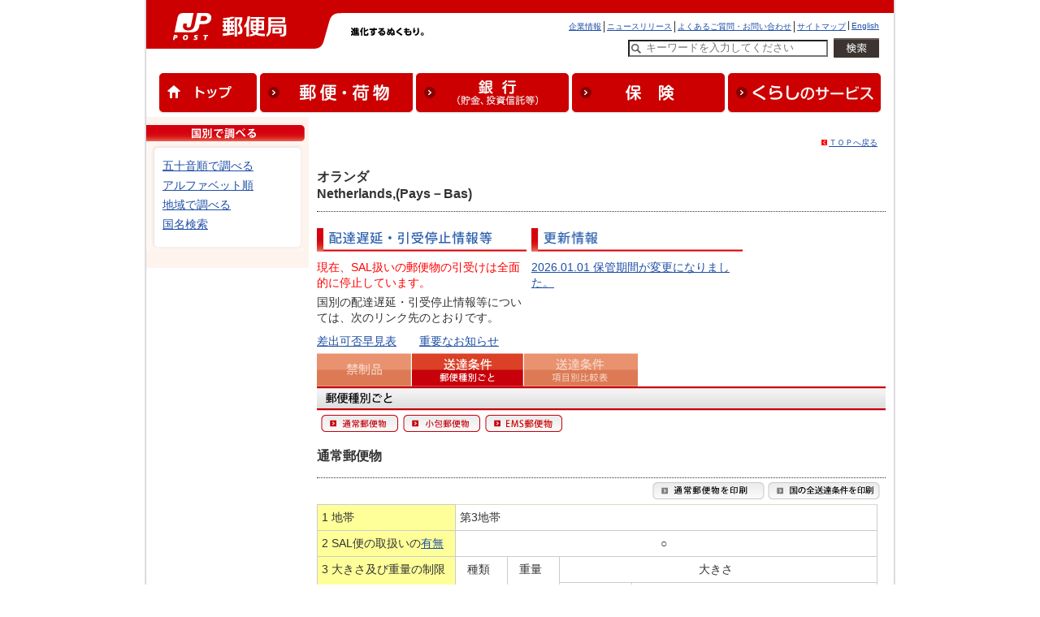

--- FILE ---
content_type: text/html; charset=UTF-8
request_url: https://www.post.japanpost.jp/cgi-kokusai/country.php?cid=159
body_size: 10811
content:
<!DOCTYPE HTML PUBLIC "-//W3C//DTD HTML 4.01 Transitional//EN" "http://www.w3.org/TR/html4/loose.dtd">
<html lang="ja">
<head>
<meta http-equiv="Content-Type" content="text/html; charset=utf-8">
<meta http-equiv="Content-Style-Type" content="text/css">
<meta http-equiv="Content-Script-Type" content="text/javascript">
<title>国・地域別情報(国際郵便条件表) - 日本郵便</title>
<meta name="description" content="郵便ホームページは、ゆうパックやゆうメール、手紙、はがき、書留、国際郵便などの郵便物の料金や、配達にかかる日数、荷物の状況の追跡、再配達の申し込みなどのサービスと、年賀や暑中見舞などのキャンペーン情報を案内しています。">
<meta name="keywords" content="ゆうびん,日本郵便,郵便,国際郵便">
<link rel="stylesheet" type="text/css" href="/css/common.css" media="screen,print">
<link rel="stylesheet" type="text/css" href="/css/top.css" media="screen,print">
<link rel="stylesheet" type="text/css" href="css/imcl.css" media="screen,print">
<link href="css/_ticker.css" rel="stylesheet" type="text/css" />

<link rel="stylesheet" type="text/css" href="css/_tooltip.css" media="screen,print">
<script type="text/javascript" language="JavaScript" src="/js/jquery.min.js"></script>
<script type="text/javascript" language="JavaScript" src="/js/tooltip.js"></script>
<!-- USERGRAM -->
<script type="text/javascript">
  (function(){var a=window,b=document,c=a.usergram=a.usergram||[],d,e;
  c.l||(c.s=(new Date()).getTime(),c.l=!0,d=b.getElementsByTagName('script')[0],
  e=b.createElement('script'),e.type='text/javascript',e.async=true,
  e.src='//code.usergram.info/js/usergram.js',d.parentNode.insertBefore(e,d))})();
  
  window.usergram=window.usergram||[];
  usergram.push(['send','UgkhDk-1','pv']);
  </script>
  <!-- USERGRAM end -->
  
<!-- GTM HEAD Start-->

<!-- Google Tag Manager -->
<script>(function(w,d,s,l,i){w[l]=w[l]||[];w[l].push({'gtm.start':
new Date().getTime(),event:'gtm.js'});var f=d.getElementsByTagName(s)[0],
j=d.createElement(s),dl=l!='dataLayer'?'&l='+l:'';j.async=true;j.src=
'https://www.googletagmanager.com/gtm.js?id='+i+dl;f.parentNode.insertBefore(j,f);
})(window,document,'script','dataLayer','GTM-W6XCBSC');</script>
<!-- End Google Tag Manager -->


<!-- sitesearch_head Start-->

<link href="/search/css/mf-sbox-post.css" rel="stylesheet" type="text/css" media="all">
<link href="/search/css/mf-search-add.css" rel="stylesheet" type="text/css" media="all">

<!-- sitesearch_head End-->


<!-- GTM HEAD End-->

</head>
<body>
<div id="wrap-outer">
<div id="wrap-inner">
	<!-- GTM BODY Start-->

<!-- Google Tag Manager (noscript) -->
<noscript><iframe src="https://www.googletagmanager.com/ns.html?id=GTM-W6XCBSC"
height="0" width="0" style="display:none;visibility:hidden" title="GTM"></iframe></noscript>
<!-- End Google Tag Manager (noscript) -->

<!-- GTM BODY End-->


<!-- header.inc -->
	<!-- [head-box] start -->
	<div class="printimg"><img src="/img/common/header_print_01.gif" alt="" width="990" height="60"></div>
	<div id="head-box" class="yubinkyoku">
		<div class="pad">
			<div id="yubin">
				<a href="/" target="_top" ><img src="/img/common/img_siteid_yubinkyoku.gif" alt="郵便局" width="252" height="60"></a>
			</div>
			<div id="motto"><img src="/img/common/motto.gif" alt="進化するぬくもり。" width="170" height="12">
			</div><!-- /motto -->
			<div id="guide" class="line2">
				<ul id="head-navi">
					<li><a href="/index_en.html" target="_top">English</a></li>
					<li><a href="/sitemap.html" target="_top">サイトマップ</a></li>
					<li><a href="/question/faq/index.html" target="_top">よくあるご質問・お問い合わせ</a></li>
					<li><a href="/newsrelease/index.html" target="_top">ニュースリリース</a></li>
					<li class="rear"><a href="/about/index.html" target="_top">企業情報</a></li>
				</ul>
				<div class="clear"><br></div>
				<div class="searchreader">ここからサイト内検索です</div>
						<form action="/search/" method="GET" target="_top" name="tr0" onSubmit="if(this.Keywords.value=='キーワードを入力してください'){this.Keywords.value='';};"  class="searchform_sp">
										<input type="hidden" name="ie" value="utf8" />
										<label for="Keywords" class="searchreader">検索したい文字列を入力してください</label>
										<input type="text" name="q" id="MF_form_phrase" autocomplete="off" value="キーワードを入力してください" size="40" class="head_search site-search-txt" onFocus="this.style.color='#000000';if(this.value=='キーワードを入力してください')this.value='';" onBlur="this.style.color='#000000';if(this.value==''){this.value='キーワードを入力してください';this.style.color='#777777';}">
										<input type="image" src="/img/top/btn_search.png" alt="検索を実行" class="site-search-btn">
										<input type="hidden" name="ie" value="utf8" />
								</form>
				<div class="searchreader">サイト内検索はここまでです</div>
			</div>
			<div class="clear"><br></div>
			<div id="global_navi" class="clearfix">
			<ul>
				<li><a href="/"><img src="/img/common/nav_global01.gif" alt="トップ" width="120" height="50"></a></li>
				<li><a href="/service/index.html"><img src="/img/common/nav_global02.gif" alt="郵便・荷物" width="188" height="50"></a></li>
				<li><a href="/bank/index.html"><img src="/img/common/nav_global03.gif" alt="銀行（貯金、投資信託等）" width="188" height="50"></a></li>
				<li><a href="/insurance/index.html"><img src="/img/common/nav_global04.gif" alt="保険" width="188" height="50"></a></li>
				<li class="last"><a href="/life/index.html"><img src="/img/common/nav_global05.gif?191031" alt="くらしのサービス" width="188" height="50"></a></li>
			</ul>
			</div>
			<!-- end[global-navi] -->
		</div>
	</div>
	<!-- [head-box] end -->
	<hr>

<!--Begin #menu --><div id="menu">
<img src="image/m_country.gif" alt="国別で調べる" />
<div class="list">
<img src="image/t_top.gif" alt=""/>
<ul>
<li><a href="index_ja.php">五十音順で調べる</a></li>
<li><a href="index_en.php">アルファベット順</a></li>
<li><a href="index_area.php">地域で調べる</a></li>
<li><a href="index_search.php">国名検索</a></li>
</ul>
<img src="image/t_bottom.gif" alt="" /></div>
</div>
<h1 title="国・地域別情報(送達条件郵便種別ごと)"></h1>
<!--Begin #contents --><div id="contents">
<div class="top"><img src="image/home.gif" alt="ＴＯＰへ戻る"/><a href="index.php" name="top">ＴＯＰへ戻る</a></div>
<div class="countryname">オランダ<br>Netherlands,(Pays－Bas)<br></div>

<div class="info">
<div class="info_block">
<img src="image/m_delay.gif" alt="配達遅延・引受停止情報" />
<div style="margin: 10px 0px 5px 0px; color: red">現在、SAL扱いの郵便物の引受けは全面的に停止しています。</div>
<div style="margin: 0px 0px 5px 0px;">国別の配達遅延・引受停止情報等については、次のリンク先のとおりです。</div>
<ul>
	<li>
		<a href="/int/information/overview.html" target="_blank" rel="noopenner noreferrer">差出可否早見表</a>　　<a href="/int/information/important.html" target="_blank" rel="noopenner noreferrer">重要なお知らせ</a>
	</li>
</ul>
</div>
<div class="info_block">
<img src="image/m_update1.gif" alt="更新情報" width="260" />
<ul>
	<li><a href="history.php?cid=159" target="_blank">2026.01.01 保管期間が変更になりました。</a></li>
</ul>
</div>
</div>

<p></p><br>
<div class="main_menu">
<ul>
<li><a href="nonmailable_articles.php?cid=159" class="m1"><img src="image/m_prohibition.gif" alt="禁制品" /></a></li>
<li><a href="#" class="m2"><img src="image/m_kind_o.gif" alt="送達条件郵便種別ごと" /></a></li>
<li><a href="country_hikaku.php?cid=159" class="m3"><img src="image/m_komoku.gif" alt="送達条件項目別比較表" /></a></li>
</ul>
</div>

<div class="kind"><img src="image/mt_kind.gif" alt="郵便種別ごと" /></div>
<div class="sub">
<ul>
<li><a href="#tsujo"><img src="image/b_tsujo.gif" alt="通常郵便物" /></a></li>
<li><a href="#kozutsumi"><img src="image/b_kozutsumi.gif" alt="小包郵便物" /></a></li>
<li><a href="#ems"><img src="image/b_ems.gif" alt="EMS" /></a></li>
</ul>
</div>

<div class="clear"></div>

<!-- tickr 用 -->
<DIV id=main-box>
<div class="komoku_a">
<div class="country_title"><a name="tsujo" id="tsujo"></a>通常郵便物</div>
<div class="print">
<a href="country_print.php?cid=159&kbn=1" target="_blank"><img src="image/p_a.gif" alt="通常郵便物を印刷" /></a><a href="country_print.php?cid=159&kbn=all" target="_blank"><img src="image/print_b.gif" alt="国の全送達条件を印刷" /></a>
</div>

<table>
	<tr>
		<th scope="row">1 地帯</th>
		<td colspan="6">第3地帯</td>
	</tr>
	<tr>
	</tr>
	<tr>
		<th scope="row">
			<!-- ticker start --><!--
			-->2 SAL便の取扱いの<a href="#" class="clickToolTip">有無</a>
			<div class="toolTip invisible">
				<span class="tool_close"><img src="/img/common/btn_ticker_close.gif" alt=""></span>
				<p>○：取り扱う。</p>
				<p>×：取り扱わない。</P>
			</div>
			<!-- ticker end -->
		</th>
		<td colspan="6" align="center">○<br>
				</td>
	</tr>
	<tr>
		<th rowspan="9" scope="row">3 大きさ及び重量の制限</th>
		<td rowspan="2" colspan="2" align="center">種類</td>
		<td colspan="2" rowspan="2" align="center">重量</td>
		<td colspan="2" align="center">大きさ</td>
	</tr>
	<tr>
		<td align="center">最大限</td>
		<td align="center">最小限</td>
	</tr>
	<tr>
		<td colspan="2" align="center">郵便葉書</td>
		<td colspan="2" align="center">-</td>
		<td>長さ23.5cm<br />
			幅　12cm<br />
			（許容差　2mm）
			<br />
			（長さは、幅に1.4を乗じたもの以上）</td>
		<td>長さ14cm<br />
			幅　9cm<br />
			（許容差　2mm）
			<br />
			（長さは、幅に1.4を乗じたもの以上）
		</td>
	</tr>
	<tr>
		<td align="center" rowspan="3">書状</td>
		<td align="center">定形郵便物</td>
		<td colspan="2" align="center">50gまで</td>
		<td>長さ23.5cm<br />
			幅　12cm<br />
			厚さ　1cm<br />
			（許容差　2mm）</td>
		<td>長さ14cm<br />
			幅　9cm<br />
			（許容差　2mm）
		</td>
	</tr>
	<tr>
		<td align="center">定形外郵便物</td>
		<td colspan="2" align="center">2kgまで</td>
		<td rowspan="5">長さ+幅+厚さ＝90cm（許容差　2mm）<br />
			ただし、長さの最大は60cm<br />
			（許容差　2mm）<br />

			<br />
			巻物については<br />
			長さ+直径の2倍＝104cm（許容差　2mm）<br />
			ただし最大の長さは90cm（許容差　2mm）<br />
		</td>
		<td rowspan="4">長さ14cm<br />
			幅　9cm<br />
			（許容差　2mm）<br />
			<br />
			巻物については<br />
			長さ+直径の2倍＝30.4cm<br />
			ただし、長さの最小は <br />
			21cm
		</td>
	</tr>
	<tr>
		<td align="center">グリーティングカード</td>
		<td colspan="2" align="center">25gまで</td>
	</tr>
	<tr>
		<td colspan="2" align="center">印刷物</td>
		<td colspan="2" align="center">5kgまで<br>
			</td>
	</tr>
	<tr>
		<td colspan="2" align="center">
			<a href="#" class="clickToolTip">盲人用郵便物</a>
			<div class="toolTip invisible">
				<span class="tool_close"><img src="/img/common/btn_ticker_close.gif" alt=""></span>
				<p>［ご注意］<br>
					書留は、書類を内容とするもののみ取り扱います。
				</p>
			</div>
		</td>
		<td colspan="2" align="center">7kgまで</td>
	</tr>
	<tr>
		<td colspan="2" align="center">
			<a href="#" class="clickToolTip">小形包装物</a>
			<div class="toolTip invisible">
				<span class="tool_close"><img src="/img/common/btn_ticker_close.gif" alt=""></span>
				<p>［ご注意］<br>
					書留は取り扱いません。
				</p>
			</div>
		</td>
		<td colspan="2" align="center">2kgまで<br>
			</td>
		<td>長さ14.8cm<br>
			幅　10.5cm<br>
			（許容差　2mm）<br>
			<br>
			巻物については<br>
			長さ+直径の2倍＝30.4cm<br>
			ただし、長さの最小は<br>
			21cm
		</td>
	</tr>
	<tr>
		<th rowspan="10" scope="row">
			<!-- ticker start --><!--
			-->4 <a href="#" class="clickToolTip">税関告知書</a><!--
			--><div class="toolTip invisible">
				<span class="tool_close"><img src="/img/common/btn_ticker_close.gif" alt=""></span>
				<p>税関に対して郵便物の内容品を通知するための用紙。</p>
			</div><!--
			-->CN23、CN22その他必要書類
			<!-- ticker end -->
		</th>
		<td colspan="6" bgcolor="#FFFFDD">
			<!-- ticker start --><!--
			-->(1)<a href="#" class="clickToolTip">税関検査の対象とされる可能性のある内容品を包有する郵便物</a><!--
			--><div class="toolTip invisible">
				<span class="tool_close"><img src="/img/common/btn_ticker_close.gif" alt=""></span>
				<P>税金がかかる可能性のある内容品が入っている郵便物。</P>
			</div><!--
			-->（保険付とする書状を含む。）
			<!-- ticker end -->
		</td>
	</tr>
	<tr>
		<td colspan="5">
			<!-- ticker start --><!--
			-->取扱いの<a href="#" class="clickToolTip">有無</a><!--
			--><div class="toolTip invisible">
				<span class="tool_close"><img src="/img/common/btn_ticker_close.gif" alt=""></span>
				<p>○：取り扱う。</p>
				<p>×：取り扱わない。</P>
			</div>
			<!-- ticker end -->
		</td>
		<td align="center">○<br>
				<div style="text-align:left;">CN23又はCN22を付さなければならない。</div></td>
	</tr>
	<tr>
		<td colspan="6" bgcolor="#FFFFDD">(2)小形包装物及び税関検査の対象とされる可能性のある内容品を包有する郵便物（保険付とする書状を含む。）に添付するCN23、CN22その他必要書類</td>
	</tr>
	<tr>
		<td colspan="5">
			<!-- ticker start -->
			<a href="#" class="clickToolTip">CN22</a>
			<div class="toolTip invisible">
				<span class="tool_close"><img src="/img/common/btn_ticker_close.gif" alt=""></span>
				<P>税関に対して郵便物の内容品を通知するための用紙。</P>
			</div>
			<!-- ticker end -->
		</td>
		<td>書籍、定期刊行物及び新聞 を包有する通常郵便物には、税関告知書CN22をはり付けなければならない。郵便切手を包有する通常郵便物（外国郵政庁からオランダの切手収集家にあてられたものを含む。）についても同様とする。商品を包有する郵便物には、税関告知書CN22をはり付けるか、又は税関告知書CN22の上部のみをはり付けたうえ税関告知書CN23２通を添付することが必要であり、かつ、送り状１通をも添付しなければならない。</td>
	</tr>
	<tr>
		<td rowspan="2" colspan="2">
			<!-- ticker start -->
			<a href="#" class="clickToolTip">CN23</a>
			<div class="toolTip invisible">
				<span class="tool_close"><img src="/img/common/btn_ticker_close.gif" alt=""></span>
				<P>税関に対して郵便物の内容品を通知するための用紙。</P>
			</div>
			<!-- ticker end -->
		</td>
		<td colspan="3">必要な枚数</td>
		<td align="center">2枚<br>
				<div style="text-align:left;"></div></td>
	</tr>
	<tr>
		<td colspan="3">添付方法</td>
		<td align="center">郵便物の外部</td>
	</tr>
	<tr>
		<td colspan="5">CN23及びCN22の記載言語</td>
		<td align="center">英語（推奨）又はフランス語</td>
	</tr>
	<tr>
		<td rowspan="3" colspan="2">
		その他必要書類
		</td>
		<td colspan="3">1</td>
		<td align="left"></td>
	</tr>
	<tr>
		<td colspan="3">2</td>
		<td align="left"></td>
	</tr>
	<tr>
		<td colspan="3">3</td>
		<td align="left"></td>
	</tr>

	<tr>
		<th rowspan="12" scope="row">5 特殊取扱</th>
		<td rowspan="4" colspan="2">
			<!-- ticker start --><!--
			-->(1)<a href="#" class="clickToolTip">書留</a><div class="toolTip invisible">
				<span class="tool_close"><img src="/img/common/btn_ticker_close.gif" alt=""></span>
				<p>［ご注意］<br>
					小形包装物及び物品を内容とする盲人用郵便物は取り扱いません。
				</p>
			</div>の取扱いの<a href="#" class="clickToolTip">有無</a>
			<div class="toolTip invisible">
				<span class="tool_close"><img src="/img/common/btn_ticker_close.gif" alt=""></span>
				<p>○：取り扱う。</p>
				<p>×：取り扱わない。</P>
			</div>
			<!-- ticker end -->
		</td>
		<td colspan="2" rowspan="2">ア　<a href="#" class="clickToolTip">貴重品</a><div class="toolTip invisible">
				<span class="tool_close"><img src="/img/common/btn_ticker_close.gif" alt=""></span>
				<p>［ご注意］<br>
					白金、金又は銀、珠玉、宝石等の物品は取り扱いません。
				</p>
			</div>を包有するもの</td>
		<td colspan="2" align="center">○</td>
	</tr>
	<tr>
		<td colspan="2">航空書留通常郵便物に限る。<br />
</td>
	</tr>
	<tr>
		<td colspan="2" rowspan="2">イ　ア以外の内容品を包有するもの</td>
		<td colspan="2" align="center">○</td>
	</tr>
	<tr>
		<td colspan="2">航空便及びＳＡＬ便に限る。<br />
</td>
	</tr>

	<tr>
		<td rowspan="5" colspan="2">
			<!-- ticker start --><!--
			-->(2)<a href="#" class="clickToolTip">保険付とする書状</a><!--
			--><div class="toolTip invisible">
				<span class="tool_close"><img src="/img/common/btn_ticker_close.gif" alt=""></span>
				<p>郵便物の内容品に保険をかけることができます。</p>
			</div><!-- ticker end --><!--
			-->の取扱いの<!--
			--><!-- ticker start --><!--
			--><a href="#" class="clickToolTip">有無</a>
			<div class="toolTip invisible">
				<span class="tool_close"><img src="/img/common/btn_ticker_close.gif" alt=""></span>
				<p>○：取り扱う。</p>
				<p>×：取り扱わない。</P>
			</div>
			<!-- ticker end -->
		</td>
		<td colspan="4" align="center">○</td>
	</tr>
	<tr>
		<td>注意事項</td>
		<td colspan="3"></td>
	</tr>
	<tr>
		<td rowspan="3">保険金額の最高限</td>
		<td rowspan="3" align="center">航空便</td>
		<td>
		<!-- ticker start -->
								<a href="#" class="clickToolTip">SDR</a>
								<div class="toolTip invisible">
									<span class="tool_close"><img src="/img/common/btn_ticker_close.gif" alt=""></span>
									<p>SDRとは全世界共通の通貨単位を表しています。</p>
								</div>
		<!-- ticker end -->
		</td>
		<td align="center">420</td>
	</tr>
	<tr>
		<td>円</td>
		<td align="center">83,849</td>
	</tr>
	<tr>
		<td></td>
		<td>&nbsp;</td>
	</tr>
	<tr rowspan="2">
	</tr>
		<td rowspan="2" colspan="2">
			<!-- ticker start --><!--
			-->(3)<a href="#" class="clickToolTip">国際特定記録</a><!--
			--><div class="toolTip invisible">
					<span class="tool_close"><img src="/img/common/btn_ticker_close.gif" alt=""></span>
					<p>国際eパケットライト郵便物</p>
				</div><!-- ticker end --><!--
			--><!-- ticker start -->の取扱いの<a href="#" class="clickToolTip">有無</a>
			<div class="toolTip invisible">
				<span class="tool_close"><img src="/img/common/btn_ticker_close.gif" alt=""></span>
				<p>○：取り扱う。</p>
				<p>×：取り扱わない。</P>
			</div><!-- ticker end -->
		</td>
		<td colspan="4" align="center">○</td>
	<tr>
		<td>注意事項</td>
		<td colspan="3"></td>
	</tr>
	<tr>
		<th rowspan="2" scope="row">
			6 取戻請求及び宛名変更又は訂正請求</th>
		<td colspan="5">
			<!-- ticker start --><!--
			-->取扱いの<a href="#" class="clickToolTip">有無</a><!--
			--><div class="toolTip invisible">
				<span class="tool_close"><img src="/img/common/btn_ticker_close.gif" alt=""></span>
				<p>○：取り扱う。</p>
				<p>×：取り扱わない。</P>
			</div>
			<!-- ticker end -->
		</td>
		<td align="center">×			<br><div style="text-align:left;"></div></td>
	</tr>
	<tr>
		<td colspan="5">宛てるべき官署</td>
		<td></td>
	</tr>

	<tr>
		<th scope="row">
			7 名宛国における保管期間</th>
		<td colspan="6">書留14日、保険付14日（留置郵便物については、１か月）</td>
	</tr>
	<tr>
		<th rowspan="1" scope="row">
			8 追跡の有無
		</th>
		<td colspan="6" align="center">○</td>
	</tr>
	<tr>

		<th rowspan="2" scope="row">
			9 特別な条件</th>
		<td colspan="6" >(1)　書籍、定期刊行物及び新聞を包有する通常郵便物には、税関告知書CN22をはり付けなければならない。郵便切手を包有する通常郵便物（外国の指定された事業体からオランダの切手収集家にあてられたものを含む。）についても同様とする。商品を包有する郵便物には、税関告知書CN22をはり付けるか、又は税関告知書CN22の上部のみをはり付けたうえ税関告知書CN23２通を添付することが必要であり、かつ、送り状１通を添付しなければならない。<br />
(2) 税関告知書CN23に内容品の総重量、正味重量及び内容品別の品名、数量並びに価格を明細に記載されていない場合は、運送が遅延することがある。<br />
(3)　物品を包有する国際郵便物については、差出人が内容品に関するHSコード類を事前の通関電子データに入力しない場合、税関による輸入が認められない場合がある。</td>
	</tr>
	<tr>
		<td colspan="6" style="border-top : hidden;"></td>
	</tr>

</table>

<div class="top"><img src="image/top.gif" alt="ページトップへ戻る"/><a href="#top">ページトップへ戻る</a></div>
</div>

<div class="komoku_a">
<div class="country_title"><a name="kozutsumi" id="kozutsumi"></a>小包郵便物</div>
<div class="print">
<a href="country_print.php?cid=159&kbn=2"  target="_blank"><img src="image/p_b.gif" alt="小包郵便物を印刷" /></a><a href="country_print.php?cid=159&kbn=all" target="_blank"><img src="image/print_b.gif" alt="国の全送達条件を印刷" /></a>
</div>
<table>
	<tr>
		<th rowspan="4" scope="row">
			1 地帯及び取扱地域</th>
		<td colspan="5" bgcolor="#FFFFDD">(1)地帯</td>
	</tr>
	<tr>
		<td colspan="5">第3地帯</td>
	</tr>
	<tr>
		<td colspan="5" bgcolor="#FFFFDD">(2)取扱地域</td>
	</tr>
	<tr>
		<td colspan="5">
			全地域<br>
			<div style="text-align:left;"></div>
		</td>
	</tr>
	<tr>
		<th scope="row">
			<!-- ticker start --><!--
			-->2 SAL便の取扱いの<a href="#" class="clickToolTip">有無</a>
			<div class="toolTip invisible">
				<span class="tool_close"><img src="/img/common/btn_ticker_close.gif" alt=""></span>
				<p>○：取り扱う。</p>
				<p>×：取り扱わない。</P>
			</div>
			<!-- ticker end -->
		</th>
		<td colspan="5" align="center">○<br>
				</td>
	</tr>
	<tr>
		<th rowspan="12" scope="row">
			3 大きさ及び重量の制限</th>
		<td rowspan="4">航空便</td>
		<td rowspan="2" align="center">大きさの最大限</td>
		<td colspan="3" align="center">長さ1.5m　長さと横周の合計3m</td>
	</tr>
	<tr>
		<td colspan="3" align="center"><div style="text-align:left;">&nbsp;</div></td>
	</tr>
	<tr>
		<td rowspan="2" align="center">重量</td>
		<td colspan="3" align="center">23kgまで</td>
	</tr>
	<tr>
		<td colspan="3" align="center"><div style="text-align:left;">&nbsp;</div></td>
	</tr>
	<tr>
		<td rowspan="4">SAL便</td>
		<td rowspan="2" align="center">大きさの最大限</td>
		<td colspan="3" align="center">長さ1.5m　長さと横周の合計3m</td>
	</tr>
	<tr>
		<td colspan="3" align="center"><div style="text-align:left;">&nbsp;</div></td>
	</tr>
	<tr>
		<td rowspan="2" align="center">重量</td>
		<td colspan="3" align="center">23kgまで</td>
	</tr>
	<tr>
		<td colspan="3" align="center"><div style="text-align:left;">&nbsp;</div></td>
	</tr>
	<tr>
		<td rowspan="4">船便</td>
		<td rowspan="2" align="center">大きさの最大限</td>
		<td colspan="3" align="center">長さ1.5m　長さと横周の合計3m</td>
	</tr>
	<tr>
		<td colspan="3" align="center"><div style="text-align:left;">&nbsp;</div></td>
	</tr>
	<tr>
		<td rowspan="2" align="center">重量</td>
		<td colspan="3" align="center">23kgまで</td>
	</tr>
	<tr>
		<td colspan="3" align="center"><div style="text-align:left;">&nbsp;</div></td>
	</tr>
	<tr>
		<th rowspan="8" scope="row">
			<!-- ticker start --><!--
			-->4 <a href="#" class="clickToolTip">税関告知書</a><!--
			--><div class="toolTip invisible">
				<span class="tool_close"><img src="/img/common/btn_ticker_close.gif" alt=""></span>
				<p>税関に対して郵便物の内容品を通知するための用紙。</p>
			</div><!--
			-->CN23その他必要書類
			<!-- ticker end -->
		</th>
		<td colspan="4" width="25%">
			<!-- ticker start --><!--
			--><a href="#" class="clickToolTip">CN23</a><!--
			--><div class="toolTip invisible">
				<span class="tool_close"><img src="/img/common/btn_ticker_close.gif" alt=""></span>
				<P>税関に対して郵便物の内容品を通知するための用紙。</P>
			</div><!--
			-->の必要枚数
			<!-- ticker end -->
		</td>
		<td align="center">2枚<br />
			<div style="text-align:left;"></div></td>
	</tr>
	<tr>
		<td colspan="4">CN23及び送状の記載言語</td>
		<td align="center">英語（推奨）又はフランス語</td>
	</tr>
	<tr>
		<td colspan="2" rowspan="3" width="25%">
		インボイスの必要枚数
		</td>
		<td colspan="2" width="25%">(1)　商品</td>
		<td align="center">2枚<br />
			<div style="text-align:left;">商品を包有する郵便物には、インボイスを添付しなければならない</div></td>
	</tr>
	<tr>
		<td colspan="2" width="25%">(2)　商品見本</td>
		<td align="center">0枚<br />
			<div style="text-align:left;"></div></td>
	</tr>
	<tr>
		<td colspan="2" width="25%">(3)　(1)及び(2)以外の内容品</td>
		<td align="center">0枚<br />
			<div style="text-align:left;"></div></td>
	</tr>
	<tr>
		<td colspan="2" rowspan="3" width="25%">
		その他必要書類
		</td>
		<td colspan="2" width="25%" align="center">1</td>
		<td align="center"><div style="text-align:left;"></div></td>
	</tr>
	<tr>
		<td colspan="2" width="25%" align="center">2</td>
		<td align="center"><div style="text-align:left;"></div></td>
	</tr>
	<tr>
		<td colspan="2" width="25%" align="center">3</td>
		<td align="center"><div style="text-align:left;"></div></td>
	</tr>

	<tr>
		<th rowspan="12" scope="row">5 特殊取扱</th>
	</tr>
	<tr>
		<td rowspan="11" align="center">
			<!-- ticker start -->
			<a href="#" class="clickToolTip">保険付</a>
			<div class="toolTip invisible">
				<span class="tool_close"><img src="/img/common/btn_ticker_close.gif" alt=""></span>
				<p>郵便物の内容品に保険をかけることができます。</p>
			</div>
			<!-- ticker end -->
		</td>
		<td colspan="2">
			<!-- ticker start --><!--
			-->取扱いの<a href="#" class="clickToolTip">有無</a>
			<div class="toolTip invisible">
				<span class="tool_close"><img src="/img/common/btn_ticker_close.gif" alt=""></span>
				<p>○：取り扱う。</p>
				<p>×：取り扱わない。</P>
			</div>
			<!-- ticker end -->
		</td>
		<td colspan="2" align="center">○</td>
	</tr>
	<tr>
		<td colspan="2">注意事項</td>
		<td colspan="2"></td>
	</tr>

	<tr>
		<td rowspan="9">保険金額の最高限</td>
		<td rowspan="3" align="center">航空便</td>
		<td>SDR</td>
		<td align="center">4000</td>
	</tr>
	<tr>
		<td>円</td>
		<td align="center">798,565</td>
	</tr>
	<tr>
		<td></td>
		<td>&nbsp;</td>
	</tr>
	<tr>
		<td rowspan="3" align="center">SAL便</td>
		<td>SDR</td>
		<td align="center">4000</td>
	</tr>
	<tr>
		<td>円</td>
		<td align="center">798,565</td>
	</tr>
	<tr>
		<td></td>
		<td>&nbsp;</td>
	</tr>
	<tr>
		<td rowspan="3" align="center">船便</td>
		<td>SDR</td>
		<td align="center">4000</td>
	</tr>
	<tr>
		<td>円</td>
		<td align="center">798,565</td>
	</tr>
	<tr>
		<td></td>
		<td>&nbsp;</td>
	</tr>

	<tr>
		<th rowspan="3" scope="row">
			6 配達方法</th>
		<td colspan="4">宛所への配達</td>
		<td align="center">○			<br><div style="text-align:left;"></div></td>
	</tr>
	<tr>
		<td colspan="4">窓口での交付</td>
		<td align="center">×			<br><div style="text-align:left;"></div></td>
	</tr>
	<tr>
		<td colspan="4">備考</td>
		<td>－</td>
	</tr>

	<tr>
		<th rowspan="2" scope="row">
			7 取戻請求及び宛名変更又は訂正請求</th>
		<td colspan="4">
			<!-- ticker start --><!--
			-->取扱いの<a href="#" class="clickToolTip">有無</a>
			<div class="toolTip invisible">
				<span class="tool_close"><img src="/img/common/btn_ticker_close.gif" alt=""></span>
				<p>○：取り扱う。</p>
				<p>×：取り扱わない。</P>
			</div>
			<!-- ticker end -->
		</td>
		<td align="center">×			<br><div style="text-align:left;"></div></td>
	</tr>
	<tr>
		<td colspan="4">宛てるべき官署</td>
		<td></td>
	</tr>
	<tr>
		<th rowspan="5" scope="row">
			8 名宛国における保管期間</th>
		<td colspan="5" bgcolor="#FFFFDD">(1)到着が受取人に通知されたもの</td>
	</tr>
	<tr>
		<td colspan="4">普通の場合</td>
		<td align="center">7日</td>
	</tr>
	<tr>
		<td colspan="4">例外の場合</td>
		<td align="center">7日</td>
	</tr>
	<tr>
		<td colspan="5" bgcolor="#FFFFDD">(2)到着通知書を発送することができなかったもの又は留置のもの</td>
	</tr>
	<tr>
		<td colspan="4">期間</td>
		<td align="center">7日</td>
	</tr>
	<tr>
		<th rowspan="1" scope="row">
			<!-- ticker start --><!--
			-->9 追跡の<a href="#" class="clickToolTip">有無</a>
			<div class="toolTip invisible">
				<span class="tool_close"><img src="/img/common/btn_ticker_close.gif" alt=""></span>
				<p>○：取り扱う。</p>
				<p>×：取り扱わない。</P>
			</div>
			<!-- ticker end -->
		</th>
		<td colspan="5" align="center">○</td>
	</tr>
	<tr>
		<th rowspan="2" scope="row">
			10 特別な条件</th>
		<td colspan="5">(1)　税関告知書CN23に内容品の総重量、正味重量及び内容品別の品名、数量並びに価格を明細に記載されていない場合は、運送が遅延することがある。<br />
(2)　商品を包有する郵便物には、インボイスを添付しなければならない。<br />
(3)  郵便物が同一差出人から同一受取人あてに同時に差し出された複数個口の場合は、各郵便物にインボイスを添付しなければならない。<br />
(4)　配達不能となった場合の取扱方法について、差出人が最も経済的な線路で返送するよう指示した場合であっても、船便による本邦への返送又は転送は行われない。<br />
(5)　物品を包有する国際郵便物については、差出人が内容品に関するHSコード類を事前の通関電子データに入力しない場合、税関による輸入が認められない場合がある。</td>
	</tr>
	<tr>
		<td colspan="5" style="border-top : hidden;"></td>
	</tr>
</table>
<div class="top"><img src="image/top.gif" alt="ページトップへ戻る"/><a href="#top">ページトップへ戻る</a></div>
</div>

<div class="komoku_a">
<div class="country_title"><a name="ems" id="ems"></a>EMS郵便物</div>
<div class="print">
<a href="country_print.php?cid=159&kbn=3" target="_blank"><img src="image/p_c.gif" alt="EMSを印刷" /></a><a href="country_print.php?cid=159&kbn=all" target="_blank"><img src="image/print_b.gif" alt="国の全送達条件を印刷" /></a>
</div>
<table>
	<tr>
		<th rowspan="4" scope="row">1 地帯及び取扱地域</th>
		<td colspan="3" bgcolor="#FFFFDD">(1)地帯</td>
	</tr>
	<tr>
		<td colspan="3">第3地帯</td>
	</tr>
	<tr>
		<td colspan="3" bgcolor="#FFFFDD">(2)取扱地域</td>
	</tr>
	<tr>
		<td colspan="3">
		全地域<br>
		<div style="text-align:left;"></div>
		</td>
	</tr>
	<tr>
		<th rowspan="4" scope="row">2 大きさ及び重量の制限</th>
		<td rowspan="2" align="center">大きさの最大限</td>
		<td colspan="2" align="center">長さ1.5m　長さと横周の合計3m</td>
	</tr>
	<tr>
		<td colspan="2">&nbsp;</td>
	</tr>
	<tr>
		<td rowspan="2" align="center">重量</td>
		<td colspan="2" align="center">23kgまで</td>
	</tr>
	<tr>
		<td colspan="2">&nbsp;</td>
	</tr>

	<tr>
		<th rowspan="13">
			<!-- ticker start --><!--
			-->3 <a href="#" class="clickToolTip">税関告知書</a><!--
			--><div class="toolTip invisible">
				<span class="tool_close"><img src="/img/common/btn_ticker_close.gif" alt=""></span>
				<p>税関に対して郵便物の内容品を通知するための用紙。</p>
			</div><!--
			-->CN23、CN22その他必要書類
			<!-- ticker end -->
		</th>
		<td colspan="3" bgcolor="#FFFFDD">(1)税関検査の対象とされる可能性のある内容品を包有する郵便物</td>
	</tr>
	<tr>
		<td colspan="2" rowspan="2">
			<!-- ticker start --><!--
			--><a href="#" class="clickToolTip">CN22</a><!--
			--><div class="toolTip invisible">
				<span class="tool_close"><img src="/img/common/btn_ticker_close.gif" alt=""></span>
				<p>税関に対して郵便物の内容品を通知するための用紙。</p>
			</div><!--
			-->の必要枚数
			<!-- ticker end -->
		</td>
		<td align="center">1枚</td>
	</tr>
	<tr>
		<td>税関告知書CN２２又は税関告知書CN２３</td>
	</tr>

	<tr>
		<td colspan="2" rowspan="2">
			<!-- ticker start --><!--
			--><a href="#" class="clickToolTip">CN23</a><!--
			--><div class="toolTip invisible">
				<span class="tool_close"><img src="/img/common/btn_ticker_close.gif" alt=""></span>
				<p>税関に対して郵便物の内容品を通知するための用紙。</p>
			</div><!--
			-->の必要枚数
			<!-- ticker end -->
		</td>
		<td align="center">2枚</td>
	</tr>
	<tr>
		<td>-</td>
	</tr>
	<tr>
		<td rowspan="3">
			<!-- ticker start --><!--
			--><a href="#" class="clickToolTip">インボイス</a><!--
			--><div class="toolTip invisible">
				<span class="tool_close"><img src="/img/common/btn_ticker_close.gif" alt=""></span>
				<p>通関上必要な「カスタムズ・インボイス」という書類で、内容品について税関に申告する際に必要となります。</p>
			</div><!--
			-->の必要枚数
			<!-- ticker end -->
		</td>
		<td>ア　商品</td>
		<td align="center">2枚<br />
			<div style="text-align:left;">郵便物が同一差出人から同一受取人あてに同時に差し出された複数個口の場合は、各郵便物にインボイスを添付しなければならない。</div></td>
	</tr>
	<tr>
		<td>イ　商品見本</td>
		<td align="center">2枚<br />
			<div style="text-align:left;">郵便物が同一差出人から同一受取人あてに同時に差し出された複数個口の場合は、各郵便物にインボイスを添付しなければならない。</div></td>
	</tr>
	<tr>
		<td>ウ　ア及びイ以外のもの</td>
		<td align="center">2枚<br>
			<div style="text-align:left;">郵便物が同一差出人から同一受取人あてに同時に差し出された複数個口の場合は、各郵便物にインボイスを添付しなければならない。</div></td>
	</tr>

	<tr>
		<td rowspan="3">その他必要書類</td>
		<td align="center">1</td>
		<td>－</td>
	</tr>
	<tr>
		<td align="center">2</td>
		<td>－</td>
	</tr>
	<tr>
		<td align="center">3</td>
		<td>－</td>
	</tr>
	<tr>
		<td colspan="3" bgcolor="#FFFFDD">(2)CN23又はCN22の記載言語</td>
	</tr>
	<tr>
		<td colspan="3">英語（推奨）又はフランス語</td>
	</tr>

	<tr>
		<th rowspan="9" scope="row">4 配達に関する情報</th>
		<td colspan="3" bgcolor="#FFFFDD">
			<!-- ticker start -->
			<a href="#" class="clickToolTip">配達日</a>
			<div class="toolTip invisible">
				<span class="tool_close"><img src="/img/common/btn_ticker_close.gif" alt=""></span>
				<p>○：配達する。</p>
				<p>×：配達しない。</P>
			</div>
			<!-- ticker end -->
		</td>
	</tr>
	<tr>
		<td colspan="1" align="center">日曜日</td>
		<td colspan="2" align="center">×<br />
			<div style="text-align:left;"></div></td>
	</tr>
	<tr>
		<td colspan="1" align="center">月曜日</td>
		<td colspan="2" align="center">○<br />
			<div style="text-align:left;"></div></td>
	</tr>
	<tr>
		<td colspan="1" align="center">火曜日</td>
		<td colspan="2" align="center">○<br />
			<div style="text-align:left;"></div></td>
	</tr>
	<tr>
		<td colspan="1" align="center">水曜日</td>
		<td colspan="2" align="center">○<br />
			<div style="text-align:left;"></div></td>
	</tr>
	<tr>
		<td colspan="1" align="center">木曜日</td>
		<td colspan="2" align="center">○<br />
			<div style="text-align:left;"></div></td>
	</tr>
	<tr>
		<td colspan="1" align="center">金曜日</td>
		<td colspan="2" align="center">○<br />
			<div style="text-align:left;"></div></td>
	</tr>
	<tr>
		<td colspan="1" align="center">土曜日</td>
		<td colspan="2" align="center">○<br />
			<div style="text-align:left;"></div></td>
	</tr>
	<tr>
		<td colspan="1" align="center">祝日</td>
		<td colspan="2" align="center">×<br />
			<div style="text-align:left;"></div></td>
	</tr>
	<tr>
		<th rowspan="3" scope="row">5 配達方法</th>
		<td colspan="1" align="center">宛所への配達</td>
		<td colspan="2" align="center">○			<br><div style="text-align:left;"></div></td>
	</tr>
	<tr>
		<td colspan="1" align="center">私書箱への配達</td>
		<td colspan="2" align="center">○			<br><div style="text-align:left;"></div></td>
	</tr>
	<tr>
		<td colspan="1" align="center">窓口での交付</td>
		<td colspan="2" align="center">×			<br><div style="text-align:left;"></div></td>
	</tr>

	<tr>
		<th rowspan="1" scope="row">6 取戻請求</th>
		<td colspan="1" align="center">
			<!-- ticker start --><!--
			-->取扱いの<a href="#" class="clickToolTip">有無</a>
			<div class="toolTip invisible">
				<span class="tool_close"><img src="/img/common/btn_ticker_close.gif" alt=""></span>
				<p>○：取り扱う。</p>
				<p>×：取り扱わない。</P>
			</div>
			<!-- ticker end -->
		</td>
		<td colspan="2" align="center">×</td>
	</tr>
	<tr>
		<th rowspan="1" scope="row">7 宛名変更又は訂正請求</th>
		<td colspan="1" align="center">
			<!-- ticker start --><!--
			-->取扱いの<a href="#" class="clickToolTip">有無</a>
			<div class="toolTip invisible">
				<span class="tool_close"><img src="/img/common/btn_ticker_close.gif" alt=""></span>
				<p>○：取り扱う。</p>
				<p>×：取り扱わない。</P>
			</div>
			<!-- ticker end -->
		</td>
		<td colspan="2" align="center">×</td>
	</tr>


	<tr>
		<th scope="row">
			<!-- ticker start --><!--
			-->8 追跡の<a href="#" class="clickToolTip">有無</a>
			<div class="toolTip invisible">
				<span class="tool_close"><img src="/img/common/btn_ticker_close.gif" alt=""></span>
				<p>○：取り扱う。</p>
				<p>×：取り扱わない。</P>
			</div>
			<!-- ticker end -->
		</th>
		<td colspan="3" align="center">○</td>
	</tr>
	<tr>
		<th>9 追跡請求期間</th>
		<td colspan="3">引受けの日の翌日から起算して４か月以内</td>
	</tr>
	<tr>
		<th rowspan="2" scope="row">10 特別な条件</th>
		<td colspan="3">(1)　次に掲げる動物を包有する国際スピード郵便物を宛てることができる。<br />
・ はちみつ、水ひる及び蚕<br />
・ 害虫に寄生し、及び害虫を捕食する虫であって、害虫駆除の用に供し、かつ、公認の施設の間で交換するもの<br />
・ 生物医学の研究のために用いられるショウジョウバエ科のハエであって公認の施設の間で交換されるもの<br />
(2)　物品を包有する国際郵便物については、差出人が内容品に関するHSコード類を事前の通関電子データに入力しない場合、税関による輸入が認められない場合がある。</td>
	</tr>
	<tr>
		<td colspan="3" style="border-top : hidden;"></td>
	</tr>

</table>

</div><!-- tickr close div-->

<div class="top"><img src="image/top.gif" alt="ページトップへ戻る"/><a href="#top">ページトップへ戻る</a></div>
</div>

</div><!--End #contents -->
<hr>
	<!-- [foot-box] start -->
	<div id="foot-box"> 
		<div class="upper">
			<div class="col2-l"><img src="/img/common/foot_yubin_j.gif" alt="日本郵便株式会社" width="88" height="10"></div>
			<div class="col2-r">
				<ul id="foot-navi">
				<li><a href="/about/index.html">企業情報</a></li>
				<li><a href="/sitepolicy.html">サイトのご利用について</a></li>
				<li><a href="/privacy.html">プライバシーポリシー</a></li>
				<li><a href="/about/fiduciary/index.html">お客さま本位の業務運営に関する基本方針</a></li>
				<li><a href="/inducementpolicy.html">勧誘方針</a></li>
				<li><a href="/about/employment/index.html">採用情報</a></li>
				<li><a href="/social_media/index.html">ソーシャルメディア</a></li>
				<li class="rear"><a href="/apps/index.html">公式アプリ一覧 </a></li>
				</ul>
				<div class="clear"><br></div>
			</div>
			<div class="clear"><br></div>
		</div>
		<div class="lower">
			<div class="col2-l"><img src="/img/common/foot_yubin_e.gif" alt="日本郵政グループ" width="104" height="11"></div>
			<div class="col2-r"><img src="/img/common/copy.gif" alt="Copyright (c) JAPAN POST Co.,Ltd. All rights reserved." width="295" height="9"></div>
			<br class="clear">
		</div>
	</div>
	<!-- [foot-box] end -->

	<!-- analytics -->
<!-- start of ac cruiser tag S/N acct12492013
 Copyright (c) 2005-2013 activecore Inc, All rights reserved. 
 http://www.activecore.jp 
--> 
<script type="text/javascript" src="/assets/script/ppz_clip.js"></script>
<script type="text/javascript">
(function() {
   var _item_param = '';
   var _login_id='';
   var _cid = 53012;
   var _info = "";
   var _entry_js = '//tracer53.h-cast.jp/entry.js?cid='; 
   var _proto = 'http:';
   if (window.location.protocol == 'https:') {
	   _proto = 'https:';
   }
   var _params =  new Array();
   if(_item_param != ''){ _params.push('ac_item_no=' + _item_param); }
   if(_login_id != '')	{ _params.push('ac_login_id=' + _login_id);  }
   if ( _params.length > 0 ) {
	  _info = '&info={' + _params.join("|") + '}';
   }
   _ac_item_clip(_item_param);
   var _ac = document.createElement('script'); 
   _ac.type = 'text/javascript'; 
   _ac.async = true;
   _ac.src = _proto + _entry_js + _cid + _info;
   if (_proto == 'http:' || _proto == 'https:') { 
	  var _tag = document.getElementsByTagName('script')[0]; 
	  _tag.parentNode.insertBefore(_ac, _tag);
   }  
})();
</script>



<!-- User Insight PCDF Code Start :  -->
<script type="text/javascript">
var _uic = _uic ||{}; var _uih = _uih ||{};_uih['id'] = 54621;
_uih['lg_id'] = '';
_uih['fb_id'] = '';
_uih['tw_id'] = '';
_uih['uigr_1'] = ''; _uih['uigr_2'] = ''; _uih['uigr_3'] = ''; _uih['uigr_4'] = ''; _uih['uigr_5'] = '';
_uih['uigr_6'] = ''; _uih['uigr_7'] = ''; _uih['uigr_8'] = ''; _uih['uigr_9'] = ''; _uih['uigr_10'] = '';
_uic['uls'] = 1;

/* DO NOT ALTER BELOW THIS LINE */
/* WITH FIRST PARTY COOKIE */
(function() {
var bi = document.createElement('script');bi.type = 'text/javascript'; bi.async = true;
bi.src = '//cs.nakanohito.jp/b3/bi.js';
var s = document.getElementsByTagName('script')[0];s.parentNode.insertBefore(bi, s);
})();
</script>
<!-- User Insight PCDF Code End :  -->



</div>
</div>
</body>
</html>


--- FILE ---
content_type: text/css
request_url: https://www.post.japanpost.jp/css/top.css
body_size: 5388
content:
@charset "UTF-8";

/* ====================================================== */
/* [各要素の標準スタイル定義]                             */
/* ====================================================== */

/* 見出し (lv2) */

h2 {
	background: none;
	padding: 0;
}

/* ====================================================== */
/* [汎用クラスの定義]                                     */
/* ====================================================== */

/* リスト (順不同：茶矢印) */

ul.arrow-brown li {
	background: url("/img/top/mkr_arrow_brown.gif") no-repeat 0 0.35em;
	margin-top: 0.4em;
	padding-left: 14px;
	font-size: 100%;
	line-height: 140%;
}

/* 見出しに従属する文章節 */

div.section {
	margin-left: 10px;
}

/* 本文部分を2列カラムで表示 */

div.half {
	margin-bottom: -10px;
	width: 485px;
}

div.half div.col2-l {
	width: 238px;
}

div.half div.col2-r {
	width: 238px;
}

div.half h2 {
	margin-top: 20px;
}

/* PRエリア */

div.pr {
	background: url("/img/top/pr_bg.gif") no-repeat;
	padding: 5px;
}

div.pr div.col2-l {
	width: 235px;
}

div.pr div.col2-r {
	width: 235px;
}

/* ====================================================== */
/* [主要ブロックの定義]                                   */
/* ====================================================== */

/* ページの横幅 */

#wrap-inner {
	background: none;
}

/* 主要ブロック */

#main-box {
	width: 515px;
}

#navi-box {
	width: 245px;
}

/* ====================================================== */
/* [main-box] (メインブロック)                            */
/* ====================================================== */

#main-box div.pad {
	background: url("/img/top/bg.gif") repeat-x;
	padding: 15px;
	border: none;
}

/* マージン調整 */

#main-box ul.arrow-brown {
	margin-top: -0.4em;
}

/* [定ボ] フロートで画像とテキストとを横並び配置 */

#main-box div.top-img {
	margin: 10px 0;
	width: 485px;
}

#main-box div.top-img div.col2-l {
	width: 102px;
}

#main-box div.top-img div.col2-r {
	width: 373px;
}

#main-box div.top-img p {
	margin: 0;
}

#main-box div.top-img p.service {
	margin-bottom: 5px;
	font-size: 100%;
}

/* ====================================================== */
/* [navi-box]（ナビゲーション）                           */
/* ====================================================== */

#navi-box div.pad {
	background: url("/img/top/bg.gif") repeat-x;
	padding: 15px 15px 15px 0;
}

/* 上段 (上) */

#navi-box div.trace-head {
	background: url("/img/top/nb_trace_h_bg_lower.gif") no-repeat 0 100%;
	padding-bottom: 10px;
}

#navi-box div.trace-head div.inner {
	background: url("/img/top/nb_trace_h_bg_upper.gif") no-repeat;
	padding: 0 12px;
}

#navi-box div.trace-head div.col2-l {
	margin: 17px 0 10px;
	width: 84px;
}

#navi-box div.trace-head div.col2-r {
	margin: 17px 0 10px;
	width: 102px;
}

/* 上段 (下) */

#navi-box div.trace-body {
	background: url("/img/top/nb_trace_b_bg_lower.gif") no-repeat 0 100%;
	padding-bottom: 10px;
	width: 230px;
}

#navi-box div.trace-body div.inner {
	background: url("/img/top/nb_trace_b_bg_upper.gif") no-repeat;
	padding: 0 5px;
}

#navi-box div.trace-body div.upper {
	padding: 4px 10px 8px;
	border-top: 1px dotted #FBFBFB;
}
#navi-box div.trace-body div.upper-inner {
	width: 200px;
}

#navi-box div.trace-body div.lower {
	padding: 8px 10px 4px;
	border-top: 1px dotted #C4C3C3;
}
#navi-box div.trace-body div.lower-inner {
	width: 200px;
}

#navi-box div.trace-body div.col2-l {
	width: 37px;
}

#navi-box div.trace-body div.col2-r {
	width: 155px;
}

#navi-box div.trace-body p.h {
	margin-bottom: 3px;
}

#navi-box div.trace-body input {
	vertical-align: middle;
}

#navi-box div.trace-body input.number {
	font-size: 12px;
	width: 105px;
	color: #666666;
}

/* 中段 */

#navi-box div.button {
	background: url("/img/top/nb_button_bg.gif") no-repeat;
	margin-top: 20px;
	padding-top: 1px;
}

#navi-box div.button p {
	padding: 3px 4px 4px;
}

#navi-box p.info {
	margin: 10px 0;
	font-size: 75%;
	text-align: right;
}

/* 下段 */

#navi-box div.box {
	background: #F7F7F7;
	margin-bottom: 1px;
	padding: 0;
	border-width: 1px;
	border-style: none solid solid;
	border-color: #CBCBCB;
}

#navi-box p.to-list {
	background: none;
	margin: 15px 10px;
	padding: 0;
	font-size: 87.5%;
	text-align: right;
}

/* よくあるご質問 */

#navi-box ul.q li {
	background: url("/img/top/mkr_q.gif") no-repeat 10px 10px;
	padding: 10px 10px 10px 35px;
	border-bottom: 1px dotted #C4C3C3;
	font-size: 87.5%;
	line-height: 140%;
}

/* 特集 */

#navi-box div.special {
	padding: 10px;
	border-bottom: 1px dotted #C4C3C3;
	font-size: 87.5%;
	line-height: 140%;
}

#navi-box div.special div.col2-l {
	width: 50px;
}

#navi-box div.special div.col2-r {
	width: 145px;
}

/* 関連サイト */

#navi-box div.link {
	padding: 1px 0 10px;
}

#navi-box div.link p {
	margin: 7px 0;
	text-align: center;
}

/* ====================================================== */
/* [flash 描画領域]                                     */
/* ====================================================== */
#flash-box {
	width:485px;
	height:166px;
}

/* ====================================================== */
/* [add 2007.09.05]                                       */
/* ====================================================== */
#main-box p.telop {
	margin: 0 0 15px;
}
#main-box ul.infolist-lower {
	border-top: 1px dotted #C4C3C3;
}

--- FILE ---
content_type: text/css
request_url: https://www.post.japanpost.jp/cgi-kokusai/css/_ticker.css
body_size: 1711
content:
#main-box DL.ticker {
	PADDING-RIGHT: 0px; DISPLAY: inline; PADDING-LEFT: 0px; PADDING-BOTTOM: 0px; MARGIN: 0px; PADDING-TOP: 0px
}
#main-box DL.ticker DT.icon {
	PADDING-RIGHT: 0px; DISPLAY: inline; PADDING-LEFT: 0px; PADDING-BOTTOM: 0px; MARGIN: 0px; PADDING-TOP: 0px
}
#main-box DL.ticker DD.ticker {
	PADDING-RIGHT: 0px; DISPLAY: inline; PADDING-LEFT: 0px; PADDING-BOTTOM: 0px; MARGIN: 0px; PADDING-TOP: 0px
}
#main-box DL.ticker DD.ticker {
	OVERFLOW: visible; POSITION: absolute
}
#main-box DL.ticker DD.ticker DIV.ticker {
	BACKGROUND-POSITION: left top; Z-INDEX: 1; LEFT: 5px; BACKGROUND-IMAGE: url(../image/bg_ticker.gif); WIDTH: 179px; BACKGROUND-REPEAT: no-repeat; POSITION: relative; TOP: -0.5em; TEXT-ALIGN: left
}
#main-box DL.ticker DD.ticker DIV.ticker DIV.inner {
	BORDER-RIGHT: #4f77bf 1px solid; PADDING-RIGHT: 0px; BORDER-TOP: #85a4da 1px solid; PADDING-LEFT: 0px; PADDING-BOTTOM: 6px; MARGIN: 0px 0px 0px 13px; PADDING-TOP: 0px; BORDER-BOTTOM: #4872b7 1px solid; BACKGROUND-COLOR: #f7fbfe
}
#main-box DL.ticker DD.ticker DIV.ticker DIV.text-box {
	PADDING-RIGHT: 11px; PADDING-LEFT: 11px; FONT-SIZE: 87.5%; PADDING-BOTTOM: 0px; PADDING-TOP: 4px
}
#main-box DL.ticker DD.ticker DIV.ticker DIV.close-box {
	PADDING-RIGHT: 6px; TEXT-ALIGN: right
}
#main-box DL.ticker DD.ticker DIV.ticker P {
	PADDING-RIGHT: 0px; PADDING-LEFT: 0px; PADDING-BOTTOM: 0px; MARGIN: 6px 0px 0px; PADDING-TOP: 0px
}
#main-box DL.ticker DD.ticker DIV.ticker TABLE.list TD {
	PADDING-RIGHT: 0px; PADDING-LEFT: 0px; FONT-SIZE: 75%; PADDING-BOTTOM: 0px; VERTICAL-ALIGN: top; PADDING-TOP: 6px
}
#main-box DL.ticker DD.ticker DIV.ticker TABLE.list TD.ul_basic IMG {
	MARGIN: 0.5em 7px 0px 3px
}
#main-box DL.ticker DD.ticker DIV.ticker TABLE.list TD.ul_notes IMG {
	MARGIN: 0.2em 5px 0px 0px
}


--- FILE ---
content_type: text/css
request_url: https://www.post.japanpost.jp/cgi-kokusai/css/_tooltip.css
body_size: 1176
content:
@charset "UTF-8";

/* 詳細ボタン                                             */
.invisible{
	display: none;
}
 
a.clickToolTip{
	display:inline-block;
}
a.clickToolTip.active{
	border:1px solid #0168B7; color:#FFF;
	background: #0168B7; text-decoration: none;
}
.toolTip {
	position: relative;
	background: rgba(255, 255, 255, 0.9);
	border:1px solid #0168B7;
}
.toolTip:after, .toolTip:before {
	bottom: 100%;
	left: 20px;
	border: solid transparent;
	content: " ";
	height: 0;
	width: 0;
	position: absolute;
	pointer-events: none;
}

.toolTip:after {
	border-color: rgba(255, 255, 255, 0);
	border-bottom-color: #FFF;
	border-width: 8px;
	margin-left: -8px;
}
.toolTip:before {
	border-color: rgba(194, 225, 245, 0);
	border-bottom-color: #0168B7;
	border-width: 9px;
	margin-left: -9px;
}

.toolTip{
	margin: 0;
	padding: 8px 24px 13px 8px;
	width: auto; max-width:330px;
	border-radius: 5px;
	-moz-border-radius: 5px;
	min-height: 30px;
	position: absolute; font-size: 13px !important;
	text-align:left;
}
.toolTip span.tool_close{
	position:absolute; cursor: pointer;
	top:4px; right:4px;
}
.toolTip p:last-child{
	margin-bottom:0px !important;
}
span.tool_close:hover{opacity:0.7;}
a.clickToolTip.active:hover{opacity:1;}

--- FILE ---
content_type: application/javascript
request_url: https://www.post.japanpost.jp/js/tooltip.js
body_size: 1744
content:
$(function(){
  $('.clickToolTip').click(function(e){
  	e.preventDefault();
    // リンクの #note** を取得
    var targetNote = $(this).attr('href');

    // [?]の座標を取得
    var position = $(this).offset();
    var newPositionTop = position.top +35;        /* + 数値で下方向へ移動 */
    var newPositionLeft = position.left + 0;      /* + 数値で右方向へ移動 */

    // ツールチップの位置を調整
    $(this).next(".toolTip").css({'top': newPositionTop + 'px', 'left': newPositionLeft + 'px'});

    // ツールチップの class="invisible" を削除
    $(this).next(".toolTip").removeClass('invisible');
    $(this).addClass('active');
  });

  // 表示されたツールチップを隠す処理（ツールチップ領域以外をマウスクリックで隠す）
    $('html').mousedown(function(event){
        // イベント発生源である要素を取得（クリックされた要素を取得）
        var clickedElement = event.target;
        // 取得要素が"toolTip"クラスを持ってなかったら、ツールチップを非表示に
        if(!$(clickedElement).closest(".toolTip").length > 0){
            $('.toolTip').addClass('invisible');
            $('.clickToolTip').removeClass('active');
        }

        $('.tool_close').click(function () {// 閉じるボタン
   	$('.toolTip').addClass('invisible');
   	$('.clickToolTip').removeClass('active');
    return false;
  });

    });
    if(window.TouchEvent){// スマートフォン
    $('html').bind('touchend', function(event){
        var clickedElement = event.target;
        if(!$(clickedElement).closest(".toolTip").length > 0){
            $('.toolTip').addClass('invisible');
            $('.clickToolTip').removeClass('active');
        }
    	});
}else{
}

});